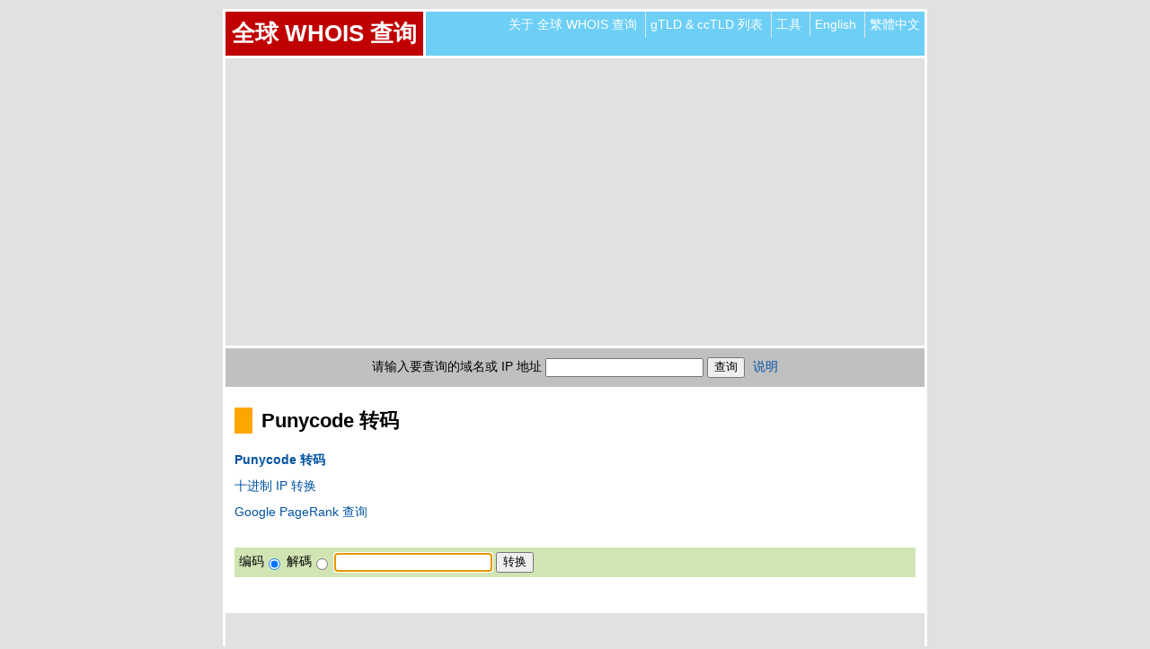

--- FILE ---
content_type: text/html; charset=UTF-8
request_url: https://whois365.com/cn/tools/punycode?w365id=7rnn6v1q3sqp3ttefkclk00nu6
body_size: 15114
content:

<!DOCTYPE html PUBLIC "-//W3C//DTD XHTML 1.0 Transitional//EN" 
	"http://www.w3.org/TR/xhtml1/DTD/xhtml1-transitional.dtd">
<html xmlns="http://www.w3.org/1999/xhtml" lang="zh-CN">

<head>

<title>Punycode 转码 - 全球 WHOIS 查询</title>

<meta http-equiv="Content-Type" content="text/html; charset=UTF-8"/>
<meta http-equiv="Imagetoolbar" content="No"/>
<meta name="viewport" content="width=device-width, initial-scale=1"/>

<link rel="alternate" href="https://whois365.com/cn/tools/punycode" hreflang="zh-CN" />
<link rel="alternate" href="https://whois365.com/en/tools/punycode" hreflang="en" />
<link rel="alternate" href="https://whois365.com/tw/tools/punycode" hreflang="zh-TW" />

<meta name="Description" content="在线 Punycode 转码。"/>
<meta name="Keywords" content="Punycode Converter, IDN, Punycode 转码"/>
<meta name="Author" content="whois365.com"/>

<link rel="shortcut icon" href="https://whois365.com/images/favicon.ico" type="image/x-icon"/>

<!--<link rel="stylesheet" href="https://whois365.com/misc/css_global.css" type="text/css"/>-->
<style type="text/css">
body{margin:0;padding:0;background-color:#e1e1e1;color:#000;font-family:arial,sans-serif;font-size:.9em}
h1,h2,h3,h4,h5,h6{margin:0;padding:0}
img{margin:0;padding:0;border:0}
hr{margin:0 auto;padding:0;height:1px;width:95%;border:0;border-top:1px solid #c3c3c3;text-align:center}
a:link,a:active,a:visited{color:#0052A3;text-decoration:none}
a:hover{color:#0052A3;text-decoration:underline}
span.boldred{color:#c00000;font-weight:700}
span.boldred a:link,span.boldred a:active,span.boldred a:visited{color:#c00000}
span.boldred a:hover{color:#c00000}
.clear{clear:both;height:0;overflow:hidden}
div.header{margin:10px auto 0;padding:0;width:778px;background-color:#6dcff6;border:3px solid #fff}
div.header div.logo{float:left;margin:0;padding:0;background-color:#c00000;border-right:3px solid #fff}
div.header h1{float:left;margin:0;padding:7px;width:auto;color:#fff;font-size:1.8em}
div.header h1 a:link,div.header h1 a:active,div.header h1 a:visited{color:#fff}
div.header h1 a:hover{color:#fff}
div.header ul{float:right;margin:0;padding:0;list-style:none;background-color:transparent;overflow:hidden;-webkit-transition:max-height .4s;-ms-transition:max-height .4s;-moz-transition:max-height .4s;-o-transition:max-height .4s;transition:max-height .4s}
div.header ul li{display:inline-block;zoom:1;*display:inline;margin:0;padding:5px;border-left:1px solid #e1e1e1;text-align:center}
div.header ul li.first{border:none}
div.header ul li a:link,div.header ul li a:active,div.header ul li a:visited{color:#fff}
div.header ul li a:hover{color:#fff}
.handle{margin:0;padding:10px 0;width:100%;text-align:right;cursor:pointer;display:none;color:#fff;font-weight:700;font-size:1.2em}
.handle span{margin:0 10px 0 0;padding:0}
div#ad-top,div#ad-middle,div#ad-bottom{margin:0 auto;padding:20px 0;width:778px;background-color:#e1e1e1;text-align:center;border-right:3px solid #fff;border-left:3px solid #fff}
div#ad-middle{margin-bottom:3px;background-color:#fff;border:0}
.adwrap{margin:0 20px}
div#ad-top img.testad,div#ad-middle img.testad,div#ad-bottom img.testad{vertical-align:bottom;width:728px;height:90px;border:3px solid blue}
form input{font-family:arial,sans-serif;font-size:.9em;vertical-align:middle}
form input[type="text"]:focus{border:2px solid #6dcff6}
form#searchform{margin:0 auto;padding:10px 0;width:778px;background-color:silver;text-align:center;border:3px solid #fff}
form#searchform a{margin-left:5px}
div#content{margin:0 auto;padding:0 0 20px;width:778px;background-color:#fff;border-right:3px solid #fff;border-left:3px solid #fff}
div#content p.ip{margin:0;padding:10px 20px 0;width:auto;text-align:center}
div#content p.ip span{padding-left:20px;background:url(/images/map-marker.png) left no-repeat}
div#content p.main{margin:0;padding:80px 20px;width:auto;text-align:center}
ul#affiliate{margin:0 auto;padding:15px 0 12px;width:778px;list-style:none;background-color:#fff;border-right:3px solid #fff;border-left:3px solid #fff;text-align:center}
ul#affiliate li{display:inline-block;zoom:1;*display:inline;margin:0;padding:0 8px;text-align:center;border-right:1px solid #404040}
ul#affiliate li.last{border-right:0}
ul#footer{margin:0 auto;padding:0;width:778px;list-style:none;background-color:#6dcff6;border:3px solid #fff;overflow:hidden}
ul#footer li{float:left;display:block;margin:0;padding:5px;border-right:1px solid #e1e1e1}
ul#footer li.last{border-right:none}
ul#footer li.right{float:right;background-color:#f7693d;border-right:none;border-left:1px solid #e1e1e1;text-align:right}
ul#footer li a:link,ul#footer li a:active,ul#footer li a:visited{color:#fff}
ul#footer li a:hover{color:#fff}
div#bottom-info{margin:20px auto 10px;padding:0;width:784px;color:#fff;background-color:transparent;text-align:center}
div#content h2{display:inline-block;zoom:1;*display:inline;margin:20px 10px 10px;padding:0 0 0 10px;border-left:20px solid orange}
div#content h3{margin:10px}
div#content p{clear:both;margin:10px}
div#content ul{margin:10px;padding:0;width:auto;list-style:none;overflow:hidden}
div#content ul li{margin:0 0 10px;padding:0;width:100%}
div#content ul li.last{margin-bottom:0}
div#content ul li.current{font-weight:700}
div#content ul li ul{margin:5px 0}
div#content ul li ul li{border-left:10px solid #6dcff6;margin-bottom:5px;padding-left:5px}
div#content ul.sitemap li{font-weight:700}
div#content ul.sitemap li ul li{font-weight:400}
div#domain-info{margin:0;padding:0;overflow:hidden;border-bottom:3px solid #fff}
div#domain-info ul{margin:0;padding:0;width:auto;list-style:none;overflow:hidden}
div#domain-info ul li{margin:1px 0 0;padding:5px;background-color:#dbdbdb}
div#domain-info ul li.first{margin-top:0}
span.avail{color:#1ae93d}
span.taken{color:#e91a1a}
div#whois-result{margin:0;padding:0;text-align:left}
div#whois-result ul{margin:0 0 3px;padding:2px;width:auto;list-style:none;border:3px solid #c00000}
div#whois-result ul li{float:left;width:auto;margin:0 2px 2px 0;padding:3px 5px;background-color:#c4df9b;font-style:italic}
div#whois-result ul li.header{margin:0 0 2px;padding:3px 0;width:100%;background-color:#c00000;color:#fff;font-weight:700;text-align:center;font-style:normal}
div#whois-result ul li.broker{margin:0;padding:5px 0;width:100%;background-color:#e1e1e1;font-weight:700;text-align:left;font-style:normal}
div#whois-result ul li.header span,div#whois-result ul li.broker span{margin:0 5px}
div#whois-result p{margin:0;padding:10px}
div#whois-result p.sedo{margin:0 0 3px;color:#c00000;text-align:center;border:1px solid #c00000;background-color:#ff0}
div#whois-result span.show_raw_data1,div#whois-result span.show_raw_data2,div#whois-result span.show_raw_data3{display:none}
div#whois-result p.notice{margin:0;padding:10px;text-align:left}
div#content p.captcha{float:left;margin:10px 0 10px 10px;padding:0;font-weight:700}
div#content img.captcha{clear:left;float:left;margin:10px 0 10px 10px;padding:0}
div#content form#captchaform{clear:left;float:left;margin:10px 0 30px 10px;padding:0;width:90%}
div.tldtable{margin:0;padding:0 10px;width:auto;overflow:auto;overflow-y:hidden}
table.tldtable{margin:0;padding:0;width:100%;border:2px solid #e1e1e1;font-size:.9em}
table.tldtable th{margin:0;padding:3px;width:auto;background-color:#404040;color:#fff;text-align:center}
table.tldtable td{margin:0;padding:3px;width:auto;text-align:center}
table.tldtable td.bgl{background-color:silver}
table.tldtable td.bgd{background-color:#e1e1e1}
form#toolform{margin:20px 10px;padding:5px;width:auto;background-color:#d1e5b4;text-align:left}
div.gsearch{margin:0;padding:10px}
</style>
<link rel="stylesheet" href="https://whois365.com/misc/css_mq.css" type="text/css"/>

<!--<script src="https://whois365.com/misc/js_global.js" type="text/javascript"></script>-->
<script type="text/javascript">
function setFocus(formname,fieldname){eval('document.'+formname+'.'+fieldname+'.focus()');}
</script>
<!--[if lt IE 9]>
<script src="https://whois365.com/misc/js_respond.js" type="text/javascript"></script>
<![endif]-->

<script async src="//pagead2.googlesyndication.com/pagead/js/adsbygoogle.js"></script>
<script>
  (adsbygoogle = window.adsbygoogle || []).push({
    google_ad_client: "ca-pub-8605302497538749",
    enable_page_level_ads: true
  });
</script>

<!-- Analytics - int -->
<script>
  (function(i,s,o,g,r,a,m){i['GoogleAnalyticsObject']=r;i[r]=i[r]||function(){
  (i[r].q=i[r].q||[]).push(arguments)},i[r].l=1*new Date();a=s.createElement(o),
  m=s.getElementsByTagName(o)[0];a.async=1;a.src=g;m.parentNode.insertBefore(a,m)
  })(window,document,'script','//www.google-analytics.com/analytics.js','ga');

  ga('create', 'UA-130121-7', 'auto');
  ga('require', 'linkid', 'linkid.js');
  ga('send', 'pageview');
</script>
<!-- Analytics - fin -->

<!-- Addthis - int -->
<!--[if (gte IE 9)|(!IE)]>
<script type="text/javascript" src="//s7.addthis.com/js/300/addthis_widget.js#pubid=ra-5510c33f185b05cc" async="async"></script>
<script type="text/javascript">
var addthis_config = {
	data_ga_property: 'UA-130121-7',
	data_ga_social: true
};
</script>
<![endif]--><!-- Addthis - fin -->

</head>

<body onload="setFocus('toolform','query')">

<a name="top"></a>

<!-- Header - int -->
<div class="header">

<div class="logo">
<h1><a href="https://whois365.com/cn?w365id=0povjnekhfov0e2hn27ecll576" title="回到首页">全球 WHOIS 查询</a></h1>
</div>

<ul>
<li class="first"><a href="https://whois365.com/cn/about?w365id=0povjnekhfov0e2hn27ecll576" title="关于 全球 WHOIS 查询">关于 全球 WHOIS 查询</a></li>
<li><a href="https://whois365.com/cn/listtld?w365id=0povjnekhfov0e2hn27ecll576" title="gTLD &amp; ccTLD 列表">gTLD &amp; ccTLD 列表</a></li>
<li><a href="https://whois365.com/cn/tools?w365id=0povjnekhfov0e2hn27ecll576" title="工具">工具</a></li>
<li><a href="https://whois365.com/en/tools/punycode?w365id=0povjnekhfov0e2hn27ecll576" title="English">English</a></li>
<li><a href="https://whois365.com/tw/tools/punycode?w365id=0povjnekhfov0e2hn27ecll576" title="繁體中文">繁體中文</a></li>
</ul>
<div class="handle"><span>Menu &#9776;</span></div>

<div class="clear"></div>
</div>
<!-- Header - fin -->


<!-- Ad Top - int -->
<div id="ad-top"><div class="adwrap">
<script async src="//pagead2.googlesyndication.com/pagead/js/adsbygoogle.js"></script>
<!-- cn-tools-top -->
<ins class="adsbygoogle"
     style="display:block"
     data-ad-client="ca-pub-8605302497538749"
     data-ad-slot="6995238108"
     data-ad-format="auto"></ins>
<script>
(adsbygoogle = window.adsbygoogle || []).push({});
</script>
</div></div>
<!-- Ad Top - fin -->


<!-- Whois Search - int -->
<form action="https://whois365.com/index.php" method="post" name="searchform" id="searchform"><input type="hidden" name="w365id" value="0povjnekhfov0e2hn27ecll576" />
<input type="hidden" name="lang" value="cn"/>
<input type="hidden" name="task" value="tools"/>
<label for="search">请输入要查询的域名或 IP 地址</label>
<input type="text" id="search" name="search" value="" />
<input type="submit" name="submit" value="查询"/>
<a href="https://whois365.com/cn/help?w365id=0povjnekhfov0e2hn27ecll576" title="说明">说明</a>
</form>
<!-- Whois Search - fin -->


<!-- Content - int -->
<div id="content">

<h2>Punycode 转码</h2>

<ul>
<li class= "current"><a href="https://whois365.com/cn/tools/punycode?w365id=0povjnekhfov0e2hn27ecll576" title="Punycode 转码">Punycode 转码</a></li>
<li><a href="https://whois365.com/cn/tools/decimal-ip?w365id=0povjnekhfov0e2hn27ecll576" title="十进制 IP 转换">十进制 IP 转换</a></li>
<li><a href="https://whois365.com/cn/tools/google-pagerank?w365id=0povjnekhfov0e2hn27ecll576" title="Google PageRank 查询">Google PageRank 查询</a></li>
</ul>

<p></p>

<form action="https://whois365.com/index.php" method="post" name="toolform" id="toolform"><input type="hidden" name="w365id" value="0povjnekhfov0e2hn27ecll576" />
<input type="hidden" name="lang" value="cn"/>
<input type="hidden" name="task" value="tools"/>
<input type="hidden" name="type" value="punycode"/>
<label for="encode">编码</label><input type="radio" id="encode" name="do" value="encode" checked="checked"/>
<label for="decode">解碼</label><input type="radio" id="decode" name="do" value="decode"/>
<input type="text" id="query" name="query" value=""/>
<input type="submit" name="submit" value="转换"/>
</form>





<div class="clear"></div>
</div>
<!-- Content - fin -->


<!-- Ad Bottom - int -->
<div id="ad-bottom"><div class="adwrap">
<script async src="//pagead2.googlesyndication.com/pagead/js/adsbygoogle.js"></script>
<!-- cn-tools-bottom -->
<ins class="adsbygoogle"
     style="display:block"
     data-ad-client="ca-pub-8605302497538749"
     data-ad-slot="9111099700"
     data-ad-format="auto"></ins>
<script>
(adsbygoogle = window.adsbygoogle || []).push({});
</script>
</div></div>
<!-- Ad Bottom - fin -->


<!-- affiliate - int -->
<ul id="affiliate">
<li><span class="boldred"><a href="http://www.directdn.com/" title="DirectDN.com - Domain Name Registration" target="_blank">Domain Name Registration!</a></span></li>
<li class="last"><a href="http://www.ipteller.com/" title="IPTeller.com - What is you IP Address?" target="_blank">IPTeller.com</a></li>
</ul>
<!-- affiliate - fin -->


<!-- footer - int -->
<ul id="footer">
<li><a href="https://whois365.com/cn?w365id=0povjnekhfov0e2hn27ecll576" title="全球 WHOIS 查询">&copy;&nbsp;2026&nbsp;全球 WHOIS 查询</a></li>
<li><a href="https://whois365.com/cn/sitemap?w365id=0povjnekhfov0e2hn27ecll576" title="网站地图">网站地图</a></li>
<li class="last"><a href="https://whois365.com/cn/search?w365id=0povjnekhfov0e2hn27ecll576" title="搜寻 全球 WHOIS 查询">搜寻 全球 WHOIS 查询</a></li>
<li class="right"><span><a href="https://whois365.com/cn/tools/punycode?w365id=7rnn6v1q3sqp3ttefkclk00nu6#top" title="回到上面">&#9650;&nbsp;Top</a></span></li>
</ul>
<!-- footer - fin -->


<!-- addthis - int -->
<div id="bottom-info">
<div class="addthis_sharing_toolbox"></div>
</div>
<!-- addthis - fin -->

<script src="https://ajax.googleapis.com/ajax/libs/jquery/1.11.3/jquery.min.js"></script>
<script>
function adjustStyle(width) { width = parseInt(width); if (width < 564) { $('div#whois-result p.raw_data1').addClass('hide_raw'); $('div#whois-result p.raw_data2').addClass('hide_raw'); $('div#whois-result p.raw_data3').addClass('hide_raw'); }}
$(function() { adjustStyle($(window).width()); $(window).resize(function() { adjustStyle($(this).width()); }); });
$('.handle').on('click', function(){ $('div.header ul').toggleClass('showing'); });
$('.show_raw_data1').on('click', function(){ $('div#whois-result p.raw_data1').toggleClass('show_raw'); });
$('.show_raw_data2').on('click', function(){ $('div#whois-result p.raw_data2').toggleClass('show_raw'); });
$('.show_raw_data3').on('click', function(){ $('div#whois-result p.raw_data3').toggleClass('show_raw'); });
</script>

<!--//
2026-01-26
处理时间： 0  秒
108.181.3.119
 */-->

</body>

</html>


--- FILE ---
content_type: text/html; charset=utf-8
request_url: https://www.google.com/recaptcha/api2/aframe
body_size: 267
content:
<!DOCTYPE HTML><html><head><meta http-equiv="content-type" content="text/html; charset=UTF-8"></head><body><script nonce="EUcUhUmyd9oJptHZ20g-QQ">/** Anti-fraud and anti-abuse applications only. See google.com/recaptcha */ try{var clients={'sodar':'https://pagead2.googlesyndication.com/pagead/sodar?'};window.addEventListener("message",function(a){try{if(a.source===window.parent){var b=JSON.parse(a.data);var c=clients[b['id']];if(c){var d=document.createElement('img');d.src=c+b['params']+'&rc='+(localStorage.getItem("rc::a")?sessionStorage.getItem("rc::b"):"");window.document.body.appendChild(d);sessionStorage.setItem("rc::e",parseInt(sessionStorage.getItem("rc::e")||0)+1);localStorage.setItem("rc::h",'1769462135945');}}}catch(b){}});window.parent.postMessage("_grecaptcha_ready", "*");}catch(b){}</script></body></html>